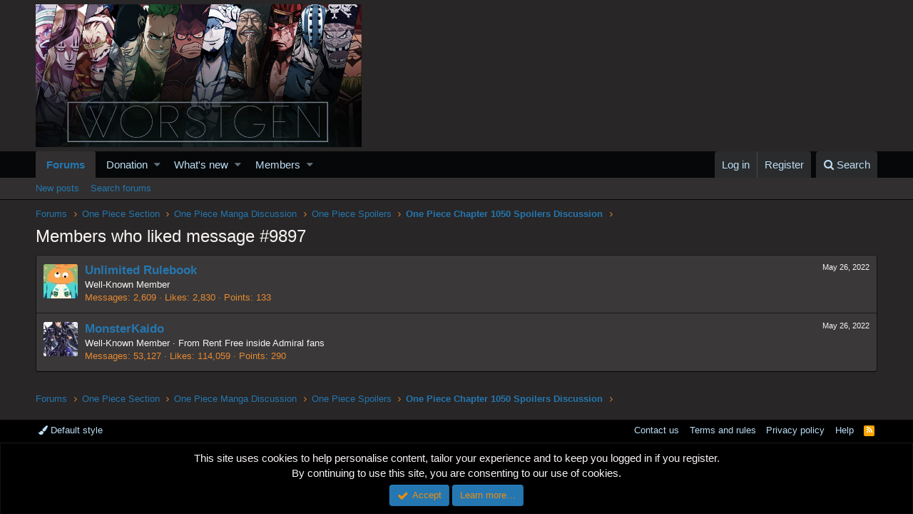

--- FILE ---
content_type: text/html; charset=utf-8
request_url: https://www.google.com/recaptcha/api2/aframe
body_size: 268
content:
<!DOCTYPE HTML><html><head><meta http-equiv="content-type" content="text/html; charset=UTF-8"></head><body><script nonce="TILRPg7W_iEBaCaObXPXRA">/** Anti-fraud and anti-abuse applications only. See google.com/recaptcha */ try{var clients={'sodar':'https://pagead2.googlesyndication.com/pagead/sodar?'};window.addEventListener("message",function(a){try{if(a.source===window.parent){var b=JSON.parse(a.data);var c=clients[b['id']];if(c){var d=document.createElement('img');d.src=c+b['params']+'&rc='+(localStorage.getItem("rc::a")?sessionStorage.getItem("rc::b"):"");window.document.body.appendChild(d);sessionStorage.setItem("rc::e",parseInt(sessionStorage.getItem("rc::e")||0)+1);localStorage.setItem("rc::h",'1768881675945');}}}catch(b){}});window.parent.postMessage("_grecaptcha_ready", "*");}catch(b){}</script></body></html>